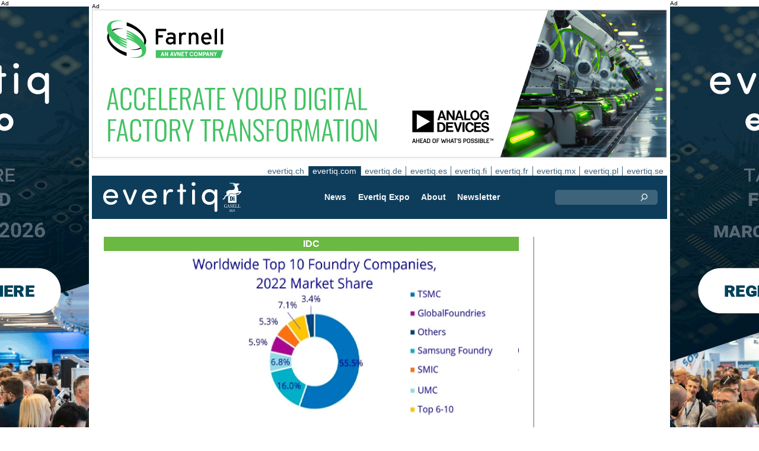

--- FILE ---
content_type: text/html;charset=UTF-8
request_url: https://evertiq.com/news/53975
body_size: 11239
content:





	
	
	
	
	




<!DOCTYPE html>
<html lang="en">
<head>
    <meta charset="UTF-8">
    <title>Foundry market expected to drop 6.5% YoY in 2023</title>
	<link rel="preload" href="/bin/evqNewsTop.css?v=2903" as="style" />
	<link rel="preload" href="/bin/evqNewsTop.js?v=2903" as="script" />
     
        <link rel="canonical" href="https://evertiq.com/news/53975" />
        <meta property="og:url" content="https://evertiq.com/news/53975" />
    	<meta name="twitter:card" content="player" />
    	<meta name="twitter:site" content="@evertiq" />
    
    
    	
    


	
	
		
		
			<script>
				var _paq = window._paq = window._paq || [];
				_paq.push([ 'disableCookies' ]);
				 
				 	_paq.push([ 'trackPageView' ]);
				 
				_paq.push([ 'enableLinkTracking' ]);
				_paq.push([ 'enableHeartBeatTimer' ]);
				(function() {
					var u = '//evertiq.com/matomo/';
					_paq.push([ 'setTrackerUrl', u + 'matomo.php' ]);
					_paq.push([ 'setSiteId', '1' ]);
					var d = document, g = d.createElement('script'), s = d
							.getElementsByTagName('script')[0];
					g.async = true;
					g.src = u + 'matomo.js';
					s.parentNode.insertBefore(g, s);
				})();
			</script>
		
		

		<noscript>
			<img referrerpolicy="no-referrer-when-downgrade"
				src="https://evertiq.com/matomo/matomo.php?idsite=1&amp;rec=1"
				style="border: 0" alt="" />
		</noscript>

	
	



    
    <meta name="viewport" content="width=device-width" />
	<meta name="title" content="Foundry market expected to drop 6.5% YoY in 2023" />
    <meta name="description" content="The global semiconductor foundry market grew 27.9% YoY in 2022. However, it is projected to decrease by 6.5% YoY in 2023 due to inventory adjustments, according to IDC." />    
    <meta property="og:title" content="Foundry market expected to drop 6.5% YoY in 2023" />
    <meta property="og:description" content="The global semiconductor foundry market grew 27.9% YoY in 2022. However, it is projected to decrease by 6.5% YoY in 2023 due to inventory adjustments, according to IDC." />
    <meta property="og:type" content="website" />
    
    	<meta property="og:image" content="https://evertiq.com/nimg/research/2023/IDC_global-top-10-foundry-companies-market-share-2022.jpg" />
    
    <meta name="google-site-verification" content="xTa0zd54z5U86qgi2LGdUgstrCkrzbZS_3-5jnmGFM0" />
<meta name="verify-v1" content="X9WBAIH4sVEadG1LVDsKyaRRJPCjHvQo709WcJXX1Do=" />
<meta name="msvalidate.01" content="24AA5B2BCF991C6F5AFD216B3C06D472" />
<meta property="fb:app_id" content="198770426819812" />
<meta property="fb:admins" content="533848821" />
<link rel="alternate" type="application/rss+xml" title="All news" href="http://feeds2.feedburner.com/EvertiqCom/All" />
<script src="https://analytics.ahrefs.com/analytics.js" data-key="ca1xLHBPfNy9o2JqbxtUSw" async></script>
    
    
    <link rel="shortcut icon" href="/favicon.png" type="image/png" />
	<link rel="apple-touch-icon" href="/apple-touch-icon.png" type="image/png" />
	<link rel="stylesheet" type="text/css" href="/bin/evqNewsTop.css?v=2903" />
	<link rel="stylesheet" media="print" href="/bin/evqPrint.css?v=2903" />
	 <noscript>
        <link rel="stylesheet" href="/bin/evqNoScript.css?v=2903" />
    </noscript>
    <script defer src="/bin/evqNewsTop.js?v=2903"></script>
	
</head>
<body>
<div id="fb-root"></div>
<div id="bgWrapp">

	
		
	







 

	<div class="bnr" id="bnrDV1814456812">
	<div class="ad">Ad</div>
	<div id="bnrWprDV1814456812" class="bnrWrapper" data-gaco="Evertiq AB" data-gabnr="Campaign TMP (com) 4-5w 2026_DV_53395">
	
	    
	    
	        
	        <a target="_blank" rel="noopener" href="/go/6B1A8D9J6CSJBGL48HB0"><img src="/bimg/6SRG/eng-2026-Tampere-Wallpaper_400x800px.gif" fetchpriority="high" alt="Ad" title="" width="400" height="800"/></a>
	    
	
	</div></div>



	
	
	


<script type="module">
evqLoader.baseLoader('banner/bnr', function(cb) {cb.init({ph:'DV1814456812',pos:'DV',pw:false,});});
</script>

	
<div id="backwrapper">


	
	
	
	







	








 

	<div class="bnr" id="bnrDA1809197321">
	<div class="ad">Ad</div>
	<div id="bnrWprDA1809197321" class="bnrWrapper" data-gaco="Premier Farnell UK Ltd" data-gabnr="2026 COM: Banner A, w.5_DA_53813">
	
	    
	    
	        
	        <a target="_blank" rel="noopener" href="/go/6B1A8D9J70OJ7GL48H0G"><img src="/bimg/64RJCE0/3767460-adi-smart-factory-970x250px.png" fetchpriority="high" alt="Ad" title="" width="970" height="250"/></a>
	    
	
	</div></div>



	
	
	


<script type="module">
evqLoader.baseLoader('banner/bnr', function(cb) {cb.init({ph:'DA1809197321',pos:'DA',pw:false,});});
</script>


 
	





<nav class="sitesTab" aria-label="Sites">
	<a href="https://evertiq.ch">evertiq.ch</a><a href="https://evertiq.com" class="sel">evertiq.com</a><a href="https://evertiq.de">evertiq.de</a><a href="https://evertiq.es">evertiq.es</a><a href="https://evertiq.fi">evertiq.fi</a><a href="https://evertiq.fr">evertiq.fr</a><a href="https://evertiq.mx">evertiq.mx</a><a href="https://evertiq.pl">evertiq.pl</a><a href="https://evertiq.se">evertiq.se</a>
</nav>



<nav class="menuBar" aria-label="main">

	<div class="logo">
		<a href="https://evertiq.com/news/2025-10-09-from-startup-to-gazelle-evertiq-on-a-strong-growth-path" class="evqLogo">Evertiq AB</a>
	</div>
	<ul>
		
			<li>
				
					<a href="https://evertiq.com">News</a>
				
				
				


	<ul>
		
			<li>
				<a href="/news" class="s">Manufacturing News</a>
				


	<ul>
		
			<li>
				<a href="/category/electronics-production">Electronics Production</a>
				

	

			</li>
		
			<li>
				<a href="/category/pcb">PCB</a>
				

	

			</li>
		
			<li>
				<a href="/category/analysis">Analysis</a>
				

	

			</li>
		
			<li>
				<a href="/category/general">General</a>
				

	

			</li>
		
	</ul>
	

			</li>
		
			<li>
				<a href="/design" class="s">Design News</a>
				


	<ul>
		
			<li>
				<a href="/design-category/application-notes">Application Notes</a>
				

	

			</li>
		
			<li>
				<a href="/design-category/products">Products</a>
				

	

			</li>
		
			<li>
				<a href="/design-category/business">Business</a>
				

	

			</li>
		
			<li>
				<a href="/design-category/components">Components</a>
				

	

			</li>
		
			<li>
				<a href="/design-category/embedded">Embedded</a>
				

	

			</li>
		
	</ul>
	

			</li>
		
	</ul>
	

			</li>
		
			<li>
				
					<a href="/expo" target="expo">Evertiq Expo</a>
				
				
				


	<ul>
		
			<li>
				<a href="/expo/tmp2026_about" target="expo">Tampere 2026</a>
				

	

			</li>
		
			<li>
				<a href="/expo/zrh2026_about" target="expo">Z&uuml;rich 2026</a>
				

	

			</li>
		
			<li>
				<a href="/expo/krk2026_about" target="expo">Cracow 2026</a>
				

	

			</li>
		
			<li>
				<a href="/expo/lun2026_about" target="expo">Lund 2026</a>
				

	

			</li>
		
			<li>
				<a href="/expo/ber2026_about" target="expo">Berlin 2026</a>
				

	

			</li>
		
			<li>
				<a href="/expo/got2026_about" target="expo">Gothenburg 2026</a>
				

	

			</li>
		
			<li>
				<a href="/expo/waw2026_about" target="expo">Warsaw 2026</a>
				

	

			</li>
		
			<li>
				<a href="/expo/fra2027_about" target="expo">French Riviera 2027</a>
				

	

			</li>
		
	</ul>
	

			</li>
		
			<li>
				
					<a href="/about/about">About</a>
				
				
				


	<ul>
		
			<li>
				<a href="/about/about">This is Evertiq</a>
				

	

			</li>
		
			<li>
				<a href="/about/advertise">Advertise</a>
				

	

			</li>
		
			<li>
				<a href="/about/news">Content</a>
				

	

			</li>
		
			<li>
				<a href="/about/contact">Contact</a>
				

	

			</li>
		
			<li>
				<a href="/about/expo">Evertiq Expo</a>
				

	

			</li>
		
			<li>
				<a href="/about/app">Evertiq News App</a>
				

	

			</li>
		
			<li>
				<a href="/about/cookies">Cookie Policy</a>
				

	

			</li>
		
			<li>
				<a href="/about/privacy">Privacy Policy</a>
				

	

			</li>
		
	</ul>
	

			</li>
		
			<li>
				
					<a href="/news-register">Newsletter</a>
				
				
				

	

			</li>
		
	</ul>
	
	<div class="ns">
		<form action="/search" >
			<input type="search" class="topQuery" name="query" required placeholder="Search">
		</form>
	</div>

</nav>









<div id="rightFrame" class="noPrint">
	
		
	
	
	
		
	

	
		
	
</div>

<main id="content">
	
	



<article class="read green" data-sh="IDC">

	
	
		
			
			
			
			
			
		


	


<img class="nimg"fetchpriority="high" alt="global-top-10-foundry-companies-market-share-2022" src="/th/n700x300nimgresearch2023IDC_global-top-10-foundry-companies-market-share-2022.webp" width="700" height="300"/>
		<div class="txt">
			<span class="copyright">
				&copy; IDC
			</span>
		</div>
	

	<div class="txt">
		<span class="date">
			
			Analysis | <time datetime="2023-07-184 09:42:00">July 03, 2023</time>
		</span>
		
		<h1>Foundry market expected to drop 6.5% YoY in 2023</h1>
			
		
			
			
		

<div class="byline">Evertiq</div>
 
		
		<h2 class="preamble wsp">The global semiconductor foundry market grew 27.9% YoY in 2022. However, it is projected to decrease by 6.5% YoY in 2023 due to inventory adjustments, according to IDC.</h2>
		
		 
		
	
		<div class="wsp"><p>According to IDC’s <i>Semiconductor Manufacturing Services: 2022 Worldwide Foundry Market: Vendor Ranking and Insight</i>, the global foundry market size grew by 27.9% in 2022, hitting a new record high, benefiting from customers' long-term agreements (LTAs), higher foundry prices, process shrinkage, and plant expansion.</p><blockquote><p>"The foundry industry plays a key role in the semiconductor supply chain. The top 10 vendors all reported double-digit revenue growth in 2022. However, due to changes in market conditions, order revisions had led to a sharp drop in the capacity utilisation of foundries in the last three quarters,” says Galen Zeng, Senior Research Manager, Semiconductor Research, IDC Asia/Pacificm, in a press release.&nbsp;</p></blockquote><p>Zeng continues to say that there is still rigid demand for semiconductors in the market and that it is expected that after the supply chain experienced more than one year of de-inventory subsequent order planning will turn from being negative to steady and conservative. According to the Senior Research Manager, this coupled with the AI boom will slowly drive a recovery in capacity utilisation of 5%–10%.</p><p>Looking back at 2022, the foundry industry performed well. Among the top 10 semiconductor foundry vendors are <i>"the regular suspects"</i> such as <a rel="nofollow" href="/search?query=TSMC">TSMC</a>, <a rel="nofollow" href="/search?query=Samsung">Samsung</a> Foundry, <a rel="nofollow" href="/search?query=UMC">UMC</a>, <a rel="nofollow" href="/search?query=GlobalFoundries">GlobalFoundries</a>, <a rel="nofollow" href="/search?query=SMIC">SMIC</a>, <a rel="nofollow" href="/search?query=HHGrace">HHGrace</a>, <a rel="nofollow" href="/search?query=PSMC">PSMC</a>, <a rel="nofollow" href="/search?query=VIS">VIS</a>, <a rel="nofollow" href="/search?query=Tower">Tower</a>, <a rel="nofollow" href="/search?query=Nexchi">Nexchi</a>.&nbsp;</p><p>The leading vendor, TSMC, has its advanced processes continued to evolve, with its market share increasing from 53.1% in 2021 to 55.5% in 2022. Driven by the recent gradual increase in orders for 3/4/5nm wafers, TSMC's market share is expected to pick up further in 2023.</p><p>In addition, Chinese foundry vendors actively developed mature processes, gaining a total market share of 8.2% in 2022, compared with 7.4% in 2021, in addition to their respective revenue growth of over 30%. Observations based on the capacity utilisation show that IC designers had actively stocked up till the first half of 2022 (1H22), and the signing of long contracts further promoted the foundry price to remain robust and the capacity utilisation to reach 90%–100%. However, from the second quarter of 2022 (2Q22), the supply chain operations grew increasingly cautious and IC designers reduced orders with foundries, including drastic cuts in orders for some consumer ICs and cancellations of LTAs on them, resulting in top-heavy operations throughout 2022.</p><p>In 1H23, the purchase intentions for consumer electronics were low, and market demand showed no significant increase, IDC reports. Inventory adjustment for endpoint products will continue into the second half of the year. Although orders for AI- and high-performance computing (HPC)related wafers are abundant, some IC designers' products will also experience de-stocking and have inventory replenishment in 2H23. Demand for inventory is not all that optimistic amid the decline in LTAs and the fading price rise dividend.&nbsp;</p><p>Considering the high baseline of the previous year, IDC expects the worldwide foundry market size to drop slightly by 6.5% in 2023. The foundry segment will fall slightly compared with the overall semiconductor supply chain, and the whole industry is projected to get back on track in 2024.</p><hr><p>For more information visit <a target="_blank" rel="noopener noreferrer" href="https://www.idc.com/">IDC</a>.</p></div>
		
		
		

		
			
		
		
		
			
			
		
		
	</div>

</article>
<hr>

	
	
	


<script type="module">
evqLoader.baseLoader('evqNews/read', function(cb) {cb.init({selPath:'/news/53975',});});
</script>





<script type="application/ld+json">
{
	"@context": "https://schema.org",
	"@graph": [{
		"@type": "NewsArticle",
		"headline": "Foundry market expected to drop 6.5% YoY in 2023",
		"articleSection" : "Analysis",
		"description": "The global semiconductor foundry market grew 27.9% YoY in 2022. However, it is projected to decrease by 6.5% YoY in 2023 due to inventory adjustments, according to IDC.",
		"articleBody": "According to IDC&rsquo;s Semiconductor Manufacturing Services: 2022 Worldwide Foundry Market: Vendor Ranking and Insight, the global foundry market size grew by 27.9% in 2022, hitting a new record high, benefiting from customers' long-term agreements (LTAs), higher foundry prices, process shrinkage, and plant expansion.&quot;The foundry industry plays a key role in the semiconductor supply chain. The top 10 vendors all reported double-digit revenue growth in 2022. However, due to changes in market conditions, order revisions had led to a sharp drop in the capacity utilisation of foundries in the last three quarters,&rdquo; says Galen Zeng, Senior Research Manager, Semiconductor Research, IDC Asia/Pacificm, in a press release.&amp;nbsp;Zeng continues to say that there is still rigid demand for semiconductors in the market and that it is expected that after the supply chain experienced more than one year of de-inventory subsequent order planning will turn from being negative to steady and conservative. According to the Senior Research Manager, this coupled with the AI boom will slowly drive a recovery in capacity utilisation of 5%&ndash;10%.Looking back at 2022, the foundry industry performed well. Among the top 10 semiconductor foundry vendors are &quot;the regular suspects&quot; such as TSMC, Samsung Foundry, UMC, GlobalFoundries, SMIC, HHGrace, PSMC, VIS, Tower, Nexchi.&amp;nbsp;The leading vendor, TSMC, has its advanced processes continued to evolve, with its market share increasing from 53.1% in 2021 to 55.5% in 2022. Driven by the recent gradual increase in orders for 3/4/5nm wafers, TSMC's market share is expected to pick up further in 2023.In addition, Chinese foundry vendors actively developed mature processes, gaining a total market share of 8.2% in 2022, compared with 7.4% in 2021, in addition to their respective revenue growth of over 30%. Observations based on the capacity utilisation show that IC designers had actively stocked up till the first half of 2022 (1H22), and the signing of long contracts further promoted the foundry price to remain robust and the capacity utilisation to reach 90%&ndash;100%. However, from the second quarter of 2022 (2Q22), the supply chain operations grew increasingly cautious and IC designers reduced orders with foundries, including drastic cuts in orders for some consumer ICs and cancellations of LTAs on them, resulting in top-heavy operations throughout 2022.In 1H23, the purchase intentions for consumer electronics were low, and market demand showed no significant increase, IDC reports. Inventory adjustment for endpoint products will continue into the second half of the year. Although orders for AI- and high-performance computing (HPC)related wafers are abundant, some IC designers' products will also experience de-stocking and have inventory replenishment in 2H23. Demand for inventory is not all that optimistic amid the decline in LTAs and the fading price rise dividend.&amp;nbsp;Considering the high baseline of the previous year, IDC expects the worldwide foundry market size to drop slightly by 6.5% in 2023. The foundry segment will fall slightly compared with the overall semiconductor supply chain, and the whole industry is projected to get back on track in 2024.For more information visit IDC.",
		
			"image": {
				"@type": "ImageObject",
    			"url": "https://evertiq.com/th/n700x300nimgresearch2023IDC_global-top-10-foundry-companies-market-share-2022.webp",
   	 			"height": 300,
    			"width": 700
  			},
		
		"datePublished": "2023-07-03T09:42:00+01:00",
		"dateModified": "2023-07-03T09:42:00+01:00",
		"author": {
			"@type": "Organization",
    		"name": "Evertiq"
		},
  		
		"publisher": {
        	"@id": "https://evertiq.com/#organization"
		},
		"mainEntityOfPage": {
      		"@type": "WebPage",
      		"@id": "https://evertiq.com/news/53975"
		},
		"isPartOf": {
        	"@id": "https://evertiq.com/#website"
		}
    }
  ]
}
</script>


		
	
		
	







 

	<div class="bnr" id="bnrDC1798339989">
	<div class="ad">Ad</div>
	<div id="bnrWprDC1798339989" class="bnrWrapper" data-gaco="Koh Young Europe GmbH" data-gabnr="2026 COM: Banner C, w.5_DC_53820">
	
	    
	    
	        
	        <a target="_blank" rel="noopener" href="/go/6B1A8D9J70P31GL48H1G"><img src="/bimg/64O34/KPOP-700x360.jpg" fetchpriority="high" alt="Ad" title="" width="700" height="360"/></a>
	    
	
	</div></div>



	
	
	


<script type="module">
evqLoader.baseLoader('banner/bnr', function(cb) {cb.init({ph:'DC1798339989',pos:'DC',pw:false,});});
</script>

	
	<div class="ajaxList" data-list="news"></div>
	
	
		
		
		
	

<a href="#" class="btn btn-xl moreNews" data-offset="17" data-id="" data-limit="26" data-list="" data-query="">Load more news</a>

	
	


<script type="module">
evqLoader.baseLoader('evqNews/moreNewsBtn', function(cb) {cb.init({});});
</script>

	
</main>






	


<footer>

	
		<div class="itm">
			<div>
				<h2>
					Contact
				</h2>
				<h3>Sales</h3><a href="#" class="m2" data-em="moc/qitreve//gnisitrevda"></a>
<h3>Content</h3><a href="#" class="m2" data-em="moc/qitreve//ofni"></a>
				
					<p>
						<h3>Headquarter</h3>Evertiq AB
Vastra Finnbodavagen 2, 6 tr
13130 Nacka
Sweden
					</p>
				
			</div>
		</div>
		
	
		<div class="itm">
			<div>
				<h2>
					News
				</h2>
				<h3>Global</h3><a href="https://evertiq.com" class="bblc" target="_blank">Evertiq.com</a>
<h3>North-America</h3><a href="https://evertiq.mx" class="bblc" target="_blank">Mexico - Evertiq.mx</a>
<h3>Europe</h3><a href="https://evertiq.de" class="bblc" target="_blank">Germany - Evertiq.de</a>
<a href="https://evertiq.es" class="bblc" target="_blank">Spain - Evertiq.es</a>
<a href="https://evertiq.pl" class="bblc" target="_blank">Poland - Evertiq.pl</a>
<a href="https://evertiq.se" class="bblc" target="_blank">Scandinavia - Evertiq.se</a>
<a href="https://evertiq.fr" class="bblc" target="_blank">France - Evertiq.fr</a>
				
			</div>
		</div>
		
			<div class="itm">
				<div class="evq">
					<h2>
						Download the app
					</h2>
					<div class="app">
						<a href="https://itunes.apple.com/app/id1005030048" target="_blank" rel="noopener"><img alt="apple-store" src="/images/3part/apple-store_button.svg"
							alt="" width=135 height="40" loading="lazy"></a> <a href="https://play.google.com/store/apps/details?id=com.evertiq.mobileapp" target="_blank"
							rel="noopener"><img alt="google-play" src="/images/3part/google-play_button.png" alt="" width="135" height="40" loading="lazy"></a>
					</div>
					<div class="logo">
						<a href="https://evertiq.com" class="evqLogo">Evertiq AB</a>
					</div>
				</div>
			</div>
		
	

</footer>



<div class="subFoot">
	<span>© 2026 Evertiq AB</span>
	<span class="noPrint hide">January 15 2026 12:21 am V29.0.3-2</span>
</div>


</div>


	








 

	<div class="bnr" id="bnrDW1794077373">
	<div class="ad">Ad</div>
	<div id="bnrWprDW1794077373" class="bnrWrapper" data-gaco="Evertiq AB" data-gabnr="Campaign TMP (com) 4-5w 2026_DW_53395">
	
	    
	    
	        
	        <a target="_blank" rel="noopener" href="/go/6B1A8D9J6CSJBGL48HBG"><img src="/bimg/6SRG/eng-2026-Tampere-Wallpaper_400x800px.gif" fetchpriority="high" alt="Ad" title="" width="400" height="800"/></a>
	    
	
	</div></div>



	
	
	


<script type="module">
evqLoader.baseLoader('banner/bnr', function(cb) {cb.init({ph:'DW1794077373',pos:'DW',pw:false,});});
</script>


</div>


	
	    
	






	
	
	


<script type="module">
evqLoader.baseLoader('common/gdprCookie', function(cb) {cb.init({cm_title: '🍪 Accept cookies?',cm_description: 'Welcome to Evertiq. This site uses cookies.',cm_acceptAllBtn: 'Accept all',cm_acceptNecessaryBtn: 'Reject all',cm_showPreferencesBtn: 'Manage preferences',cm_footer: '<a href="/about/privacy">Privacy Policy</a><a href="/about/cookies">Cookie Policy</a>',pm_title: 'Consent Preferences Center',pm_acceptAllBtn: 'Accept all',pm_acceptNecessaryBtn: 'Reject all',pm_savePreferencesBtn: 'Save preferences',pm_closeIconLabel: 'Close',pm_h_title: 'Cookie Usage',pm_h_description: 'This site uses cookies, some of these are essentials while other help us improve the user experience (such as third party advertising cookies which enables comments and social media share buttons). You can use this tool to change your cookie settings.',pm_n_title: 'Strictly Necessary Cookies <span class="pm__badge">Always Enabled</span>',pm_n_description: 'These cookies are crucial for the website to perform its basic operations. Without them, the site may not work properly.',pm_a_title: 'Analytics Cookies',pm_a_description: 'Analytical cookies are used to understand how visitors interact with the website. These cookies help provide information on metrics such as the number of visitors, bounce rate, traffic source, etc.',pm_m_title: 'Media Cookies',pm_m_description: 'Some pages of the Evertiq website include media hosted on, for example, Vimeo or YouTube. If you enable this setting, this may result in the video sharing platform collecting information about your viewing for analytics and advertising purposes.',hideFromBots: true,});});
</script>



</body></html>

--- FILE ---
content_type: text/html;charset=UTF-8
request_url: https://evertiq.com/?ajax=true&useDefault=true&offset=0&limit=26
body_size: 8770
content:






	



	
	
		
		
			
			
			
			
			
			
			
			
			
			
			
			
			
			
		




	



	


<article class="textInImg bigNews blue" data-sh="Video Friday">
	<a href="/design/2026-01-30-explaining-taiwans-lead-in-advanced-semiconductor-manufacturing" >
		
		
			<img alt="Marco-Mezger-interview" src="/th/c700x350nimgvideo-stillsTaiwanPlus-via-YouTube_Marco-Mezger-interview.webp" class="nimg"loading="lazy" width="700" height="350">
		
        <div class="shadeBg">
            <div class="textBlock">
            	
                <h1 class="header">
                    Explaining Taiwan’s lead in advanced semiconductor manufacturing
                </h1>
                <h2 class="pre">
                    Ever wanted to pick the brains of someone deep inside the semiconductor industry? Semiconductor industry veteran Marco Mezger sat down in TaiwanPlus’ Now You Know series to answer viewer questions – explaining, quite literally, why things work the way they do.
                </h2>
            </div>
        </div>
	</a>
</article>

	
	

	

	
	
		
			
			
			
			
			
			
			
			
			
			
			
			
			
		






	


<article class="textInImg largeNews" data-sh="">
	<a href="/design/2026-01-30-kandi-partners-with-qiji-to-boost-battery-swapping-ecosystem" >
		
		
			<img alt="li-battery_5" src="/th/t700x295nimgText_ImagesForEvertiqLiviorki-for-Evertiq_li-battery_5.webp" class="nimg"loading="lazy" width="700" height="295">
		
        <div class="shadeBg">
            <div class="textBlock">
            	
                <h1 class="header">
                    Kandi partners with Qiji to boost battery swapping ecosystem
                </h1>
                <h2 class="pre">
                    China Battery Exchange will serve as a strategic supplier to Qiji Energy. In this capacity, it will drive the solution layout, equipment selection, and manufacturing of mechanical and control systems for heavy-truck battery swap stations.
                </h2>
            </div>
        </div>
	</a>
</article>

	
	
	<hr>

	

	








 

	<div class="bnr" id="bnrDC552384373">
	<div class="ad">Ad</div>
	<div id="bnrWprDC552384373" class="bnrWrapper" data-gaco="W&uuml;rth Elektronik eiSos GmbH &amp; Co. KG" data-gabnr="Kampagne 2026 COM_DC_54020">
	
	    
	    
	        
	        <a target="_blank" rel="noopener" href="/go/6B1A8D9K60P31GL48H1G"><img src="/bimg/64OJAE8/evertiq-es_eiSos_COAX_700x350px.jpg" fetchpriority="high" alt="Ad" title="" width="700" height="350"/></a>
	    
	
	</div></div>



	
	
	


<script type="module">
evqLoader.baseLoader('banner/bnr', function(cb) {cb.init({ph:'DC552384373',pos:'DC',pw:false,});});
</script>


	<hr>



	


	

	
	
		
			
			
			
			
			
			
			
			
			
			
			
			
		






	


<article class="textInImg smallNews" data-sh="">
	<a href="/design/2026-01-30-gct-licenses-chipsets-to-satellite-communications-provider" >
		
		
			<img alt="axonite_chip" src="/th/t700x150nimgPixabay-ImagesPixabay_axonite_chip.webp" class="nimg"loading="lazy" width="700" height="150">
		
        <div class="shadeBg">
            <div class="textBlock">
            	
                <h1 class="header">
                    GCT licenses chipsets to satellite communications provider
                </h1>
                <h2 class="pre">
                    The agreement enables the integration of GCT’s 5G and 4G chipsets into the satellite provider’s user equipment, unlocking new capabilities for global, resilient, and high-bandwidth connectivity, both via satellite and terrestrial networks.
                </h2>
            </div>
        </div>
	</a>
</article>

	
	
	
		
			
			
			
			
			
			
			
			
			
			
			
			
		






	


<article class="textInImg smallNews" data-sh="">
	<a href="/news/2026-01-30-indian-ai-semiconductor-startup-agrani-labs-raises-8m" >
		
		
			<img alt="PCB-India_3" src="/th/t700x150nimgText_ImagesForEvertiqLiviorki-for-Evertiq_PCB-India_3.webp" class="nimg"loading="lazy" width="700" height="150">
		
        <div class="shadeBg">
            <div class="textBlock">
            	
                <h1 class="header">
                    Indian AI semiconductor startup Agrani Labs raises $8M
                </h1>
                <h2 class="pre">
                    The proceeds will be used to scale engineering efforts and advance product development as Agrani Labs works towards building globally competitive AI compute solutions.
                </h2>
            </div>
        </div>
	</a>
</article>

	
	
	<hr>

	

	




	


	

	
	
		
			
			
			
			
			
			
			
			
			
			
			
			
		






	


<article class="textUnderImg bigNews" data-sh="">
	
	<a href="/news/2026-01-30-waabi-secures-1-billion-to-advance-physical-ai-platform" >
		
		
		
			<img alt="Waabi" src="/th/t700x250nimgautomotiveWaabi.webp" class="nimg"loading="lazy" width="700" height="250">
           	
               <h1 class="header">
                   Waabi secures $1 billion to advance Physical AI Platform
               </h1>
               <h2 class="pre">
                   The funding will fuel the continued advancement of Waabi’s Physical AI Platform, further accelerate the Canadian company’s commercial progress in autonomous trucking, and support its expansion into robotaxis.
               </h2>
		
	</a>
</article>

	
	
	<hr>

	

	
	
		
			
			
			
			
			
			
			
			
			
			
			
			
		






	


<article class="textInImg mediumNews" data-sh="">
	<a href="/news/2026-01-30-metlen-expands-green-energy-footprint-in-uk-ireland-italy" >
		
		
			<img alt="project" src="/th/t700x300nimgrenewable-energyMetlen_project.webp" class="nimg"loading="lazy" width="700" height="300">
		
        <div class="shadeBg">
            <div class="textBlock">
            	
                <h1 class="header">
                    Metlen expands green energy footprint in UK, Ireland, Italy
                </h1>
                <h2 class="pre">
                    In the UK, Metlen secured a new EPC contract with Elgin for the 24.5 MW Maesmawr solar park. In Ireland, Metlen signed a new EPC contract for a solar project in County Louth. In Italy, it signed a 7-year physical Tolling Agreement for a 25MW BESS in Apulia region.
                </h2>
            </div>
        </div>
	</a>
</article>

	
	
	<hr>

	

	




	


	

	
	
		
			
			
			
			
			
			
			
			
			
			
			
			
		



	


	<article class="textRightImg mediumNews ">
	    <a href="/design/2026-01-30-movu-robotics-mhs-lift-to-advance-warehouse-automation">
			<img alt="atlas" src="/th/t250x150nimgroboticsMovu_atlas.webp" class="nimg"loading="lazy" width="250" height="150">
	    </a>
	    <div>
	        <a href="/design/2026-01-30-movu-robotics-mhs-lift-to-advance-warehouse-automation">
	            <h1 class="header">
	                Movu Robotics, MHS Lift to advance warehouse automation
	            </h1>
	            <h2 class="pre">
					Using autonomous shuttle robots within specially designed rack lanes, Movu atlas allows warehouses to minimize aisle widths while maximizing usable storage space.
	            </h2>
	        </a>
	    </div>
	</article>



	
	
	
		
			
			
			
			
			
			
			
			
			
			
			
			
		



	


	<article class="textRightImg mediumNews ">
	    <a href="/design/2026-01-30-mhi-mitsubishi-electric-invest-in-space-venture">
			<img alt="cosmos-2" src="/th/t250x150nimgText_ImagesForEvertiqLiviorki_cosmos-2.webp" class="nimg"loading="lazy" width="250" height="150">
	    </a>
	    <div>
	        <a href="/design/2026-01-30-mhi-mitsubishi-electric-invest-in-space-venture">
	            <h1 class="header">
	                MHI, Mitsubishi Electric invest in space venture
	            </h1>
	            <h2 class="pre">
					Japan LEO Shachu was established in July 2024 as a wholly owned subsidiary of Mitsui with the aim of creating a new economy in Low Earth orbit (LEO) by leveraging Japan's technology and industrial foundation.
	            </h2>
	        </a>
	    </div>
	</article>



	
	
	<hr>

	

	




	


	

	
	
		
			
			
			
			
			
			
			
			
			
			
			
			
		






	


<article class="textInImg smallNews" data-sh="">
	<a href="/news/2026-01-29-bae-linked-teams-win-contracts-for-link-16-radios-and-typhoon-aesa-radar" >
		
		
			<img alt="Systems-2026" src="/th/t700x150nimgText_ImagespolandBAE_Systems-2026.webp" class="nimg"loading="lazy" width="700" height="150">
		
        <div class="shadeBg">
            <div class="textBlock">
            	
                <h1 class="header">
                    BAE-linked teams win contracts for Link 16 radios and Typhoon AESA radar
                </h1>
                <h2 class="pre">
                    BAE Systems-linked teams have been awarded two defence electronics contracts covering tactical radio systems and fighter radar production, according to information published on the companies’ official channels. The awards include a U.S. Navy contract for Link 16-enabled MIDS JTRS radio terminals and a UK Ministry of Defence order for ECRS Mk2 AESA radars for the Royal Air Force’s Eurofighter Typhoon fleet.
                </h2>
            </div>
        </div>
	</a>
</article>

	
	

	

	
	
		
			
			
			
			
			
			
			
			
		



	



	<article class="textRightImg noImg mediumNews">
		<a href="/design/2026-01-29-valens-semiconductor-to-cut-10-of-workforce-under-efficiency-plan">
			<h1 class="header">
				Valens Semiconductor to cut 10% of workforce under efficiency plan
			</h1>
			<h2 class="pre">
				Valens Semiconductor has announced an operational efficiency plan that includes a reduction of approximately 10% of its workforce across multiple departments.
			</h2>
		</a>
	</article>


	
	
	
		
			
			
			
			
			
			
			
			
		



	



	<article class="textRightImg noImg mediumNews">
		<a href="/design/2026-01-29-factronix-sees-growing-interest-in-reclaimed-components">
			<h1 class="header">
				Factronix sees growing interest in reclaimed components
			</h1>
			<h2 class="pre">
				At Evertiq Expo Warsaw 2025, Factronix CEO Stefan Theil used his presentation on “Component Reclaim – a green solution for the electronic industry” to underline how recovered components are moving from a niche option to a practical supply-chain tool.
			</h2>
		</a>
	</article>


	
	
	
		
			
			
			
			
			
			
			
			
		



	



	<article class="textRightImg noImg mediumNews">
		<a href="/design/2026-01-29-ga-asi-calidus-to-collaborate-on-production-of-mq-9b-gca">
			<h1 class="header">
				GA-ASI, Calidus to collaborate on production of MQ-9B, GCA
			</h1>
			<h2 class="pre">
				The MOU provides a framework for cooperation between GA-ASI, GA-Intelligence, and Calidus where all parties will look to collaborate on programs in the areas of airframe manufacturing, final assembly, test and checkout, as well as flight operational test and acceptance.
			</h2>
		</a>
	</article>


	
	
	<hr>



	


	

	
	
		
			
			
			
			
			
			
			
			
			
			
			
			
		






	


<article class="textInImg mediumNews" data-sh="">
	<a href="/design/2026-01-29-can-memory-manufacturing-return-to-germany-neumonda-lays-out-its-case" >
		
		
			<img alt="Marco-Peter-2026" src="/th/t700x300nimgPeopleNeumonda_Marco-Peter-2026.webp" class="nimg"loading="lazy" width="700" height="300">
		
        <div class="shadeBg">
            <div class="textBlock">
            	
                <h1 class="header">
                    Can memory manufacturing return to Germany? Neumonda lays out its case
                </h1>
                <h2 class="pre">
                    When German memory company Neumonda talks about bringing semiconductor memory manufacturing back to Germany, it sparks curiosity — not about the technology itself, but about the scale, the investment needed, and whether it’s actually possible.
                </h2>
            </div>
        </div>
	</a>
</article>

	
	
	<hr>

	

	
	
	



	




	
	
		
			
			
			
			
			
			
			
			
			
			
			
			
		



	


	<article class="textRightImg mediumNews ">
	    <a href="/news/2026-01-29-rspl-raises-3-million-to-boost-silicon-ingot-manufacturing">
			<img alt="PCB-India_1" src="/th/t250x150nimgText_ImagesForEvertiqLiviorki-for-Evertiq_PCB-India_1.webp" class="nimg"loading="lazy" width="250" height="150">
	    </a>
	    <div>
	        <a href="/news/2026-01-29-rspl-raises-3-million-to-boost-silicon-ingot-manufacturing">
	            <h1 class="header">
	                RSPL raises $3 million to boost silicon ingot manufacturing
	            </h1>
	            <h2 class="pre">
					Indian company Raana Semiconductors Pvt. Ltd. (RSPL) plans to initially focus on producing 10–12 inch solar-grade silicon ingots, with a longer-term roadmap towards semiconductor-grade wafer manufacturing.
	            </h2>
	        </a>
	    </div>
	</article>



	
	
	
		
			
			
			
			
			
			
			
			
			
			
			
			
		



	


	<article class="textRightImg mediumNews ">
	    <a href="/news/2026-01-29-nasa-launches-athena-its-most-powerful-supercomputer">
			<img alt="supercomputer_Athena" src="/th/t250x150nimgspace-industryNASA_supercomputer_Athena.webp" class="nimg"loading="lazy" width="250" height="150">
	    </a>
	    <div>
	        <a href="/news/2026-01-29-nasa-launches-athena-its-most-powerful-supercomputer">
	            <h1 class="header">
	                NASA launches Athena — its most powerful supercomputer
	            </h1>
	            <h2 class="pre">
					Housed in the Modular Supercomputing Facility at NASA’s Ames Research Center in California, Athena delivers more computing power than any other NASA system, surpassing the capabilities of its predecessors, Aitken and Pleiades, in power and efficiency.
	            </h2>
	        </a>
	    </div>
	</article>



	
	
	
		
			
			
			
			
			
			
			
			
			
			
			
			
		



	


	<article class="textRightImg mediumNews ">
	    <a href="/design/2026-01-29-wallbox-eneco-partner-to-expand-ev-infrastructure-in-benelux">
			<img alt="charger" src="/th/t250x150nimgE-MobilityWallbox_charger.webp" class="nimg"loading="lazy" width="250" height="150">
	    </a>
	    <div>
	        <a href="/design/2026-01-29-wallbox-eneco-partner-to-expand-ev-infrastructure-in-benelux">
	            <h1 class="header">
	                Wallbox, Eneco partner to expand EV infrastructure in Benelux
	            </h1>
	            <h2 class="pre">
					Under the agreement, Wallbox will supply its commercial AC charger, eM4 Twin, as the primary hardware solution for initial Dutch deployments through Eneco eMobility’s installation network.
	            </h2>
	        </a>
	    </div>
	</article>



	
	
	
		
			
			
			
			
			
			
			
			
			
			
			
			
		



	


	<article class="textRightImg mediumNews ">
	    <a href="/design/2026-01-28-esmc-holds-topping-out-ceremony-at-dresden-fab-site">
			<img alt="dresden-render" src="/th/t250x150nimgBuildingESMC_dresden-render.webp" class="nimg"loading="lazy" width="250" height="150">
	    </a>
	    <div>
	        <a href="/design/2026-01-28-esmc-holds-topping-out-ceremony-at-dresden-fab-site">
	            <h1 class="header">
	                ESMC holds topping-out ceremony at Dresden fab site
	            </h1>
	            <h2 class="pre">
					European Semiconductor Manufacturing Company (ESMC) has celebrated the topping-out of its new office buildings at its Dresden semiconductor fab, the company said in a LinkedIn update. The ceremony marked the placement of the final structural beam in the central building.
	            </h2>
	        </a>
	    </div>
	</article>



	
	
	
		
			
			
			
			
			
			
			
			
			
			
			
			
		



	


	<article class="textRightImg mediumNews ">
	    <a href="/news/2026-01-28-who-is-the-leader-in-rd-spending">
			<img alt="new-technologies_5" src="/th/t250x150nimgText_ImagesForEvertiqLiviorki-for-Evertiq_new-technologies_5.webp" class="nimg"loading="lazy" width="250" height="150">
	    </a>
	    <div>
	        <a href="/news/2026-01-28-who-is-the-leader-in-rd-spending">
	            <h1 class="header">
	                Who is the leader in R&D spending?
	            </h1>
	            <h2 class="pre">
					For years, the global technology narrative seemed simple: the United States led in innovation, while China was primarily seen as the world’s manufacturing floor. But that picture has been changing rapidly,  almost in real time. As competition between Washington and Beijing increasingly centres on technology and strategic industries, a key question emerges: do the numbers actually reflect this shift? Has China truly caught up with — or even overtaken — the United States in research and development spending? And how does the broader global ranking look beyond this high-profile rivalry?
	            </h2>
	        </a>
	    </div>
	</article>



	
	
	<hr>



	
	




	




	
	
		
			
			
			
			
			
			
			
			
			
			
			
			
		



	


	<article class="textRightImg mediumNews ">
	    <a href="/news/2026-01-28-asml-tops-forecasts-on-ai-chip-demand-plans-workforce-cuts">
			<img alt="experience-centre-veldhoven" src="/th/t250x150nimgBuildingASML_experience-centre-veldhoven.webp" class="nimg"loading="lazy" width="250" height="150">
	    </a>
	    <div>
	        <a href="/news/2026-01-28-asml-tops-forecasts-on-ai-chip-demand-plans-workforce-cuts">
	            <h1 class="header">
	                ASML tops forecasts on AI chip demand, plans workforce cuts
	            </h1>
	            <h2 class="pre">
					Dutch semiconductor equipment maker ASML reported much stronger-than-expected bookings for the fourth quarter, as chipmakers step up investments to support booming demand for artificial intelligence hardware, according to a Reuters report.
	            </h2>
	        </a>
	    </div>
	</article>



	
	
	
		
			
			
			
			
			
			
			
			
			
			
			
			
		



	


	<article class="textRightImg mediumNews ">
	    <a href="/news/2026-01-28-connected-energy-to-develop-ev-battery-testing-facility">
			<img alt="Energy_battery" src="/th/t250x150nimgbattery-technologyConnected_Energy_battery.webp" class="nimg"loading="lazy" width="250" height="150">
	    </a>
	    <div>
	        <a href="/news/2026-01-28-connected-energy-to-develop-ev-battery-testing-facility">
	            <h1 class="header">
	                Connected Energy to develop EV battery testing facility
	            </h1>
	            <h2 class="pre">
					This dedicated hub will test and integrate batteries from multiple EV bus and truck manufacturers, demonstrating the clear business case for repurposing them in grid-scale, second-life BESS.
	            </h2>
	        </a>
	    </div>
	</article>



	
	
	
		
			
			
			
			
			
			
			
			
			
			
			
			
		



	


	<article class="textRightImg mediumNews ">
	    <a href="/news/2026-01-28-aegis-completes-acquisition-of-simulation-software-provider-simio">
			<img alt="businessman-hand-touching-virtual-screen" src="/th/t250x150nimgdreamstime-generic-imagesobserve-copyrightspecial-signskritchanut-dreamstime.com_businessman-hand-touching-virtual-screen.webp" class="nimg"loading="lazy" width="250" height="150">
	    </a>
	    <div>
	        <a href="/news/2026-01-28-aegis-completes-acquisition-of-simulation-software-provider-simio">
	            <h1 class="header">
	                Aegis completes acquisition of simulation software provider Simio
	            </h1>
	            <h2 class="pre">
					Aegis Software has completed the acquisition of Simio, a provider of digital twin simulation and advanced planning and scheduling (APS) software. The transaction brings together manufacturing execution and operations software with simulation-based planning and scenario modelling capabilities.
	            </h2>
	        </a>
	    </div>
	</article>



	
	
	
		
			
			
			
			
			
			
			
			
			
			
			
			
		



	


	<article class="textRightImg mediumNews ">
	    <a href="/design/2026-01-28-state-of-louisiana-persona-ai-launch-humanoid-pilot">
			<img alt="Persona_AI" src="/th/t250x150nimgone-time-useLouisiana_Persona_AI.webp" class="nimg"loading="lazy" width="250" height="150">
	    </a>
	    <div>
	        <a href="/design/2026-01-28-state-of-louisiana-persona-ai-launch-humanoid-pilot">
	            <h1 class="header">
	                State of Louisiana, Persona AI launch humanoid pilot
	            </h1>
	            <h2 class="pre">
					The pilot program advancing humanoid robotics in active heavy-industry environments is to be conducted at SSE Steel Fabrication’s (SSE Steel) large-scale fabrication facility in St. Bernard Parish.
	            </h2>
	        </a>
	    </div>
	</article>



	
	
	
		
			
			
			
			
			
			
			
			
			
			
			
			
		



	


	<article class="textRightImg mediumNews ">
	    <a href="/design/2026-01-28-embraer-partners-with-adani-to-develop-indias-aircraft-ecosystem">
			<img alt="Adani" src="/th/t250x150nimgone-time-useEmbraer_Adani.webp" class="nimg"loading="lazy" width="250" height="150">
	    </a>
	    <div>
	        <a href="/design/2026-01-28-embraer-partners-with-adani-to-develop-indias-aircraft-ecosystem">
	            <h1 class="header">
	                Embraer partners with Adani to develop India’s aircraft ecosystem
	            </h1>
	            <h2 class="pre">
					The collaborative industrial partnership will aim to establish an assembly line, followed by a phased increase in indigenization to advance India’s Regional Transport Aircraft (RTA) program.
	            </h2>
	        </a>
	    </div>
	</article>



	
	
	<hr>



	
	




	






	
	
	



	





	




